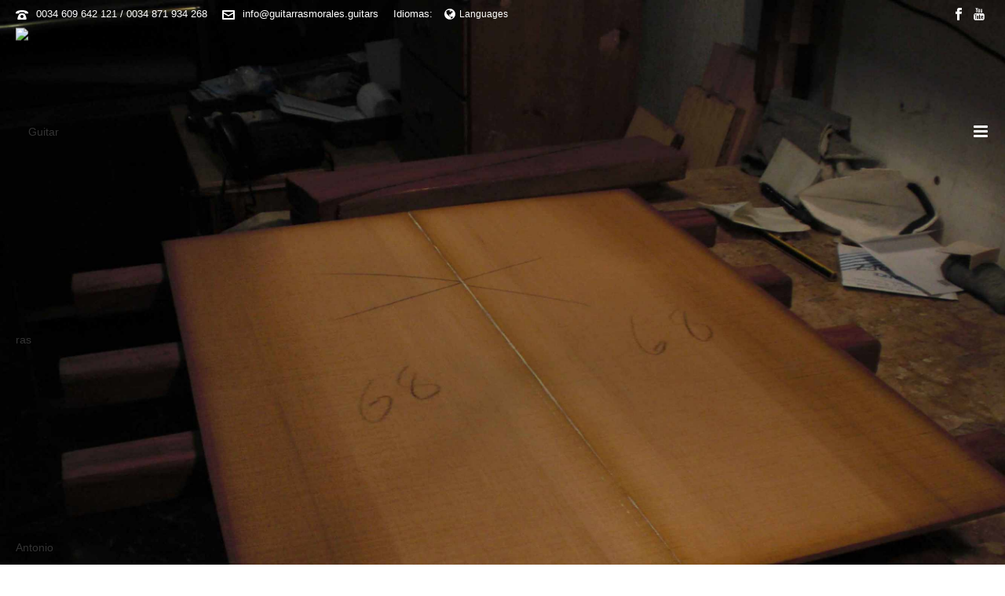

--- FILE ---
content_type: text/html; charset=UTF-8
request_url: https://www.guitarrasmorales.guitars/construccion/tapa-armonica/
body_size: 17309
content:
<!DOCTYPE html>
<html lang="es-ES" >
<head>
    <title>Tapa armónica guitarra</title>

<link rel="stylesheet" href="https://www.guitarrasmorales.guitars/wp-content/plugins/sitepress-multilingual-cms/res/css/language-selector.css?v=3.1.9.5" type="text/css" media="all" />
<script type="text/javascript">var ajaxurl = "https://www.guitarrasmorales.guitars/wp-admin/admin-ajax.php"</script><style id="critical-path-css" type='text/css'>/* non cached */ body,html{width:100%;height:100%;margin:0;padding:0}.page-preloader{top:0;left:0;z-index:999;position:fixed;height:100%;width:100%;text-align:center}.preloader-logo,.preloader-preview-area{top:50%;max-height:calc(50% - 20px);opacity:1}.preloader-preview-area{-webkit-animation-delay:-.2s;animation-delay:-.2s;-webkit-transform:translateY(100%);-ms-transform:translateY(100%);transform:translateY(100%);margin-top:10px;width:100%;text-align:center;position:absolute}.preloader-logo{max-width:90%;-webkit-transform:translateY(-100%);-ms-transform:translateY(-100%);transform:translateY(-100%);margin:-10px auto 0;position:relative}.ball-pulse>div,.ball-scale>div,.line-scale>div{margin:2px;display:inline-block}.ball-pulse>div{width:15px;height:15px;border-radius:100%;-webkit-animation:ball-pulse .75s infinite cubic-bezier(.2,.68,.18,1.08);animation:ball-pulse .75s infinite cubic-bezier(.2,.68,.18,1.08)}.ball-pulse>div:nth-child(1){-webkit-animation-delay:-.36s;animation-delay:-.36s}.ball-pulse>div:nth-child(2){-webkit-animation-delay:-.24s;animation-delay:-.24s}.ball-pulse>div:nth-child(3){-webkit-animation-delay:-.12s;animation-delay:-.12s}@-webkit-keyframes ball-pulse{0%,80%{-webkit-transform:scale(1);transform:scale(1);opacity:1}45%{-webkit-transform:scale(.1);transform:scale(.1);opacity:.7}}@keyframes ball-pulse{0%,80%{-webkit-transform:scale(1);transform:scale(1);opacity:1}45%{-webkit-transform:scale(.1);transform:scale(.1);opacity:.7}}.ball-clip-rotate-pulse{position:relative;-webkit-transform:translateY(-15px);-ms-transform:translateY(-15px);transform:translateY(-15px);display:inline-block}.ball-clip-rotate-pulse>div{-webkit-animation-fill-mode:both;animation-fill-mode:both;position:absolute;top:0;left:0;border-radius:100%}.ball-clip-rotate-pulse>div:first-child{height:36px;width:36px;top:7px;left:-7px;-webkit-animation:ball-clip-rotate-pulse-scale 1s 0s cubic-bezier(.09,.57,.49,.9) infinite;animation:ball-clip-rotate-pulse-scale 1s 0s cubic-bezier(.09,.57,.49,.9) infinite}.ball-clip-rotate-pulse>div:last-child{position:absolute;width:50px;height:50px;left:-16px;top:-2px;background:0 0;border:2px solid;-webkit-animation:ball-clip-rotate-pulse-rotate 1s 0s cubic-bezier(.09,.57,.49,.9) infinite;animation:ball-clip-rotate-pulse-rotate 1s 0s cubic-bezier(.09,.57,.49,.9) infinite;-webkit-animation-duration:1s;animation-duration:1s}@-webkit-keyframes ball-clip-rotate-pulse-rotate{0%{-webkit-transform:rotate(0) scale(1);transform:rotate(0) scale(1)}50%{-webkit-transform:rotate(180deg) scale(.6);transform:rotate(180deg) scale(.6)}100%{-webkit-transform:rotate(360deg) scale(1);transform:rotate(360deg) scale(1)}}@keyframes ball-clip-rotate-pulse-rotate{0%{-webkit-transform:rotate(0) scale(1);transform:rotate(0) scale(1)}50%{-webkit-transform:rotate(180deg) scale(.6);transform:rotate(180deg) scale(.6)}100%{-webkit-transform:rotate(360deg) scale(1);transform:rotate(360deg) scale(1)}}@-webkit-keyframes ball-clip-rotate-pulse-scale{30%{-webkit-transform:scale(.3);transform:scale(.3)}100%{-webkit-transform:scale(1);transform:scale(1)}}@keyframes ball-clip-rotate-pulse-scale{30%{-webkit-transform:scale(.3);transform:scale(.3)}100%{-webkit-transform:scale(1);transform:scale(1)}}@-webkit-keyframes square-spin{25%{-webkit-transform:perspective(100px) rotateX(180deg) rotateY(0);transform:perspective(100px) rotateX(180deg) rotateY(0)}50%{-webkit-transform:perspective(100px) rotateX(180deg) rotateY(180deg);transform:perspective(100px) rotateX(180deg) rotateY(180deg)}75%{-webkit-transform:perspective(100px) rotateX(0) rotateY(180deg);transform:perspective(100px) rotateX(0) rotateY(180deg)}100%{-webkit-transform:perspective(100px) rotateX(0) rotateY(0);transform:perspective(100px) rotateX(0) rotateY(0)}}@keyframes square-spin{25%{-webkit-transform:perspective(100px) rotateX(180deg) rotateY(0);transform:perspective(100px) rotateX(180deg) rotateY(0)}50%{-webkit-transform:perspective(100px) rotateX(180deg) rotateY(180deg);transform:perspective(100px) rotateX(180deg) rotateY(180deg)}75%{-webkit-transform:perspective(100px) rotateX(0) rotateY(180deg);transform:perspective(100px) rotateX(0) rotateY(180deg)}100%{-webkit-transform:perspective(100px) rotateX(0) rotateY(0);transform:perspective(100px) rotateX(0) rotateY(0)}}.square-spin{display:inline-block}.square-spin>div{width:50px;height:50px;-webkit-animation:square-spin 3s 0s cubic-bezier(.09,.57,.49,.9) infinite;animation:square-spin 3s 0s cubic-bezier(.09,.57,.49,.9) infinite}.cube-transition{position:relative;-webkit-transform:translate(-25px,-25px);-ms-transform:translate(-25px,-25px);transform:translate(-25px,-25px);display:inline-block}.cube-transition>div{width:15px;height:15px;position:absolute;top:-5px;left:-5px;-webkit-animation:cube-transition 1.6s 0s infinite ease-in-out;animation:cube-transition 1.6s 0s infinite ease-in-out}.cube-transition>div:last-child{-webkit-animation-delay:-.8s;animation-delay:-.8s}@-webkit-keyframes cube-transition{25%{-webkit-transform:translateX(50px) scale(.5) rotate(-90deg);transform:translateX(50px) scale(.5) rotate(-90deg)}50%{-webkit-transform:translate(50px,50px) rotate(-180deg);transform:translate(50px,50px) rotate(-180deg)}75%{-webkit-transform:translateY(50px) scale(.5) rotate(-270deg);transform:translateY(50px) scale(.5) rotate(-270deg)}100%{-webkit-transform:rotate(-360deg);transform:rotate(-360deg)}}@keyframes cube-transition{25%{-webkit-transform:translateX(50px) scale(.5) rotate(-90deg);transform:translateX(50px) scale(.5) rotate(-90deg)}50%{-webkit-transform:translate(50px,50px) rotate(-180deg);transform:translate(50px,50px) rotate(-180deg)}75%{-webkit-transform:translateY(50px) scale(.5) rotate(-270deg);transform:translateY(50px) scale(.5) rotate(-270deg)}100%{-webkit-transform:rotate(-360deg);transform:rotate(-360deg)}}.ball-scale>div{border-radius:100%;height:60px;width:60px;-webkit-animation:ball-scale 1s 0s ease-in-out infinite;animation:ball-scale 1s 0s ease-in-out infinite}@-webkit-keyframes ball-scale{0%{-webkit-transform:scale(0);transform:scale(0)}100%{-webkit-transform:scale(1);transform:scale(1);opacity:0}}@keyframes ball-scale{0%{-webkit-transform:scale(0);transform:scale(0)}100%{-webkit-transform:scale(1);transform:scale(1);opacity:0}}.line-scale>div{-webkit-animation-fill-mode:both;animation-fill-mode:both;width:5px;height:50px;border-radius:2px}.line-scale>div:nth-child(1){-webkit-animation:line-scale 1s -.5s infinite cubic-bezier(.2,.68,.18,1.08);animation:line-scale 1s -.5s infinite cubic-bezier(.2,.68,.18,1.08)}.line-scale>div:nth-child(2){-webkit-animation:line-scale 1s -.4s infinite cubic-bezier(.2,.68,.18,1.08);animation:line-scale 1s -.4s infinite cubic-bezier(.2,.68,.18,1.08)}.line-scale>div:nth-child(3){-webkit-animation:line-scale 1s -.3s infinite cubic-bezier(.2,.68,.18,1.08);animation:line-scale 1s -.3s infinite cubic-bezier(.2,.68,.18,1.08)}.line-scale>div:nth-child(4){-webkit-animation:line-scale 1s -.2s infinite cubic-bezier(.2,.68,.18,1.08);animation:line-scale 1s -.2s infinite cubic-bezier(.2,.68,.18,1.08)}.line-scale>div:nth-child(5){-webkit-animation:line-scale 1s -.1s infinite cubic-bezier(.2,.68,.18,1.08);animation:line-scale 1s -.1s infinite cubic-bezier(.2,.68,.18,1.08)}@-webkit-keyframes line-scale{0%,100%{-webkit-transform:scaley(1);transform:scaley(1)}50%{-webkit-transform:scaley(.4);transform:scaley(.4)}}@keyframes line-scale{0%,100%{-webkit-transform:scaley(1);transform:scaley(1)}50%{-webkit-transform:scaley(.4);transform:scaley(.4)}}.ball-scale-multiple{position:relative;-webkit-transform:translateY(30px);-ms-transform:translateY(30px);transform:translateY(30px);display:inline-block}.ball-scale-multiple>div{border-radius:100%;position:absolute;left:-30px;top:0;opacity:0;margin:0;width:50px;height:50px;-webkit-animation:ball-scale-multiple 1s 0s linear infinite;animation:ball-scale-multiple 1s 0s linear infinite}.ball-scale-multiple>div:nth-child(2),.ball-scale-multiple>div:nth-child(3){-webkit-animation-delay:-.2s;animation-delay:-.2s}@-webkit-keyframes ball-scale-multiple{0%{-webkit-transform:scale(0);transform:scale(0);opacity:0}5%{opacity:1}100%{-webkit-transform:scale(1);transform:scale(1);opacity:0}}@keyframes ball-scale-multiple{0%{-webkit-transform:scale(0);transform:scale(0);opacity:0}5%{opacity:1}100%{-webkit-transform:scale(1);transform:scale(1);opacity:0}}.ball-pulse-sync{display:inline-block}.ball-pulse-sync>div{width:15px;height:15px;border-radius:100%;margin:2px;-webkit-animation-fill-mode:both;animation-fill-mode:both;display:inline-block}.ball-pulse-sync>div:nth-child(1){-webkit-animation:ball-pulse-sync .6s -.21s infinite ease-in-out;animation:ball-pulse-sync .6s -.21s infinite ease-in-out}.ball-pulse-sync>div:nth-child(2){-webkit-animation:ball-pulse-sync .6s -.14s infinite ease-in-out;animation:ball-pulse-sync .6s -.14s infinite ease-in-out}.ball-pulse-sync>div:nth-child(3){-webkit-animation:ball-pulse-sync .6s -70ms infinite ease-in-out;animation:ball-pulse-sync .6s -70ms infinite ease-in-out}@-webkit-keyframes ball-pulse-sync{33%{-webkit-transform:translateY(10px);transform:translateY(10px)}66%{-webkit-transform:translateY(-10px);transform:translateY(-10px)}100%{-webkit-transform:translateY(0);transform:translateY(0)}}@keyframes ball-pulse-sync{33%{-webkit-transform:translateY(10px);transform:translateY(10px)}66%{-webkit-transform:translateY(-10px);transform:translateY(-10px)}100%{-webkit-transform:translateY(0);transform:translateY(0)}}.transparent-circle{display:inline-block;border-top:.5em solid rgba(255,255,255,.2);border-right:.5em solid rgba(255,255,255,.2);border-bottom:.5em solid rgba(255,255,255,.2);border-left:.5em solid #fff;-webkit-transform:translateZ(0);transform:translateZ(0);-webkit-animation:transparent-circle 1.1s infinite linear;animation:transparent-circle 1.1s infinite linear;width:50px;height:50px;border-radius:50%}.transparent-circle:after{border-radius:50%;width:10em;height:10em}@-webkit-keyframes transparent-circle{0%{-webkit-transform:rotate(0);transform:rotate(0)}100%{-webkit-transform:rotate(360deg);transform:rotate(360deg)}}@keyframes transparent-circle{0%{-webkit-transform:rotate(0);transform:rotate(0)}100%{-webkit-transform:rotate(360deg);transform:rotate(360deg)}}.ball-spin-fade-loader{position:relative;top:-10px;left:-10px;display:inline-block}.ball-spin-fade-loader>div{width:15px;height:15px;border-radius:100%;margin:2px;position:absolute;-webkit-animation:ball-spin-fade-loader 1s infinite linear;animation:ball-spin-fade-loader 1s infinite linear}.ball-spin-fade-loader>div:nth-child(1){top:25px;left:0;animation-delay:-.84s;-webkit-animation-delay:-.84s}.ball-spin-fade-loader>div:nth-child(2){top:17.05px;left:17.05px;animation-delay:-.72s;-webkit-animation-delay:-.72s}.ball-spin-fade-loader>div:nth-child(3){top:0;left:25px;animation-delay:-.6s;-webkit-animation-delay:-.6s}.ball-spin-fade-loader>div:nth-child(4){top:-17.05px;left:17.05px;animation-delay:-.48s;-webkit-animation-delay:-.48s}.ball-spin-fade-loader>div:nth-child(5){top:-25px;left:0;animation-delay:-.36s;-webkit-animation-delay:-.36s}.ball-spin-fade-loader>div:nth-child(6){top:-17.05px;left:-17.05px;animation-delay:-.24s;-webkit-animation-delay:-.24s}.ball-spin-fade-loader>div:nth-child(7){top:0;left:-25px;animation-delay:-.12s;-webkit-animation-delay:-.12s}.ball-spin-fade-loader>div:nth-child(8){top:17.05px;left:-17.05px;animation-delay:0s;-webkit-animation-delay:0s}@-webkit-keyframes ball-spin-fade-loader{50%{opacity:.3;-webkit-transform:scale(.4);transform:scale(.4)}100%{opacity:1;-webkit-transform:scale(1);transform:scale(1)}}@keyframes ball-spin-fade-loader{50%{opacity:.3;-webkit-transform:scale(.4);transform:scale(.4)}100%{opacity:1;-webkit-transform:scale(1);transform:scale(1)}}</style>
<meta charset="UTF-8" />
<meta name="viewport" content="width=device-width, initial-scale=1.0, minimum-scale=1.0, maximum-scale=1.0, user-scalable=0" />
<meta http-equiv="X-UA-Compatible" content="IE=edge,chrome=1" />
<meta http-equiv="Content-Type" content="text/html; charset=utf-8"/>
<meta name="format-detection" content="telephone=no">

<!-- This site is optimized with the Yoast SEO plugin v3.4.2 - https://yoast.com/wordpress/plugins/seo/ -->
<meta name="description" content="Imágenes del proceso de elaboración de una tapa armónica."/>
<meta name="robots" content="noodp"/>
<link rel="canonical" href="https://www.guitarrasmorales.guitars/construccion/tapa-armonica/" />
<!-- / Yoast SEO plugin. -->

<link rel="alternate" type="application/rss+xml" title="Guitarras Morales &raquo; Feed" href="https://www.guitarrasmorales.guitars/feed/" />
<link rel="alternate" type="application/rss+xml" title="Guitarras Morales &raquo; RSS de los comentarios" href="https://www.guitarrasmorales.guitars/comments/feed/" />

<link rel="shortcut icon" href="http://www.guitarrasmorales.guitars/wp-content/uploads/2015/05/Favicon-guitarra.png"  />
<link rel="alternate" type="application/rss+xml" title="Guitarras Morales &raquo; Tapa armónica RSS de los comentarios" href="https://www.guitarrasmorales.guitars/construccion/tapa-armonica/feed/" />
<script type="text/javascript">
window.abb = {};
php = {};
window.PHP = {};
PHP.ajax = "https://www.guitarrasmorales.guitars/wp-admin/admin-ajax.php";PHP.wp_p_id = "6351";var mk_header_parallax, mk_banner_parallax, mk_page_parallax, mk_footer_parallax, mk_body_parallax;
var mk_images_dir = "https://www.guitarrasmorales.guitars/wp-content/themes/jupiter/assets/images",
mk_theme_js_path = "https://www.guitarrasmorales.guitars/wp-content/themes/jupiter/assets/js",
mk_theme_dir = "https://www.guitarrasmorales.guitars/wp-content/themes/jupiter",
mk_captcha_placeholder = "Enter Captcha",
mk_captcha_invalid_txt = "Invalid. Try again.",
mk_captcha_correct_txt = "Captcha correct.",
mk_responsive_nav_width = 1000,
mk_vertical_header_back = "Back",
mk_vertical_header_anim = "1",
mk_check_rtl = true,
mk_grid_width = 1160,
mk_ajax_search_option = "disable",
mk_preloader_bg_color = "#ffffff",
mk_accent_color = "#b8c1be",
mk_go_to_top =  "false",
mk_smooth_scroll =  "true",
mk_preloader_bar_color = "#b8c1be",
mk_preloader_logo = "http://www.guitarrasmorales.guitars/wp-content/uploads/2015/05/logo_para_carga_blanco.png";
var mk_header_parallax = false,
mk_banner_parallax = false,
mk_page_parallax = false,
mk_footer_parallax = false,
mk_body_parallax = false,
mk_no_more_posts = "No More Posts";
</script>
		<script type="text/javascript">
			window._wpemojiSettings = {"baseUrl":"https:\/\/s.w.org\/images\/core\/emoji\/72x72\/","ext":".png","source":{"concatemoji":"https:\/\/www.guitarrasmorales.guitars\/wp-includes\/js\/wp-emoji-release.min.js?ver=4.5.33"}};
			!function(e,o,t){var a,n,r;function i(e){var t=o.createElement("script");t.src=e,t.type="text/javascript",o.getElementsByTagName("head")[0].appendChild(t)}for(r=Array("simple","flag","unicode8","diversity"),t.supports={everything:!0,everythingExceptFlag:!0},n=0;n<r.length;n++)t.supports[r[n]]=function(e){var t,a,n=o.createElement("canvas"),r=n.getContext&&n.getContext("2d"),i=String.fromCharCode;if(!r||!r.fillText)return!1;switch(r.textBaseline="top",r.font="600 32px Arial",e){case"flag":return r.fillText(i(55356,56806,55356,56826),0,0),3e3<n.toDataURL().length;case"diversity":return r.fillText(i(55356,57221),0,0),a=(t=r.getImageData(16,16,1,1).data)[0]+","+t[1]+","+t[2]+","+t[3],r.fillText(i(55356,57221,55356,57343),0,0),a!=(t=r.getImageData(16,16,1,1).data)[0]+","+t[1]+","+t[2]+","+t[3];case"simple":return r.fillText(i(55357,56835),0,0),0!==r.getImageData(16,16,1,1).data[0];case"unicode8":return r.fillText(i(55356,57135),0,0),0!==r.getImageData(16,16,1,1).data[0]}return!1}(r[n]),t.supports.everything=t.supports.everything&&t.supports[r[n]],"flag"!==r[n]&&(t.supports.everythingExceptFlag=t.supports.everythingExceptFlag&&t.supports[r[n]]);t.supports.everythingExceptFlag=t.supports.everythingExceptFlag&&!t.supports.flag,t.DOMReady=!1,t.readyCallback=function(){t.DOMReady=!0},t.supports.everything||(a=function(){t.readyCallback()},o.addEventListener?(o.addEventListener("DOMContentLoaded",a,!1),e.addEventListener("load",a,!1)):(e.attachEvent("onload",a),o.attachEvent("onreadystatechange",function(){"complete"===o.readyState&&t.readyCallback()})),(a=t.source||{}).concatemoji?i(a.concatemoji):a.wpemoji&&a.twemoji&&(i(a.twemoji),i(a.wpemoji)))}(window,document,window._wpemojiSettings);
		</script>
		<style type="text/css">
img.wp-smiley,
img.emoji {
	display: inline !important;
	border: none !important;
	box-shadow: none !important;
	height: 1em !important;
	width: 1em !important;
	margin: 0 .07em !important;
	vertical-align: -0.1em !important;
	background: none !important;
	padding: 0 !important;
}
</style>
<link rel='stylesheet' id='js-media-query-css'  href='https://www.guitarrasmorales.guitars/wp-content/themes/jupiter/assets/stylesheet/min/media.css?ver=5.1.8' type='text/css' media='all' />
<link rel='stylesheet' id='theme-styles-css'  href='https://www.guitarrasmorales.guitars/wp-content/themes/jupiter/assets/stylesheet/min/core-styles.css?ver=5.1.8' type='text/css' media='all' />
<link rel='stylesheet' id='google-font-api-special-2-css'  href='https://fonts.googleapis.com/css?family=Droid+Serif%3A100italic%2C200italic%2C300italic%2C400italic%2C500italic%2C600italic%2C700italic%2C800italic%2C900italic%2C100%2C200%2C300%2C400%2C500%2C600%2C700%2C800%2C900&#038;ver=4.5.33' type='text/css' media='all' />
<link rel='stylesheet' id='theme-dynamic-styles-css'  href='https://www.guitarrasmorales.guitars/wp-content/themes/jupiter/custom.css?ver=4.5.33' type='text/css' media='all' />
<style id='theme-dynamic-styles-inline-css' type='text/css'>
body { background-color:#fff; } .mk-header { background-color:rgba(0,0,0,0.19); } .mk-header-bg { background-color:;background-repeat:repeat;background-position:left top;background-attachment:scroll; } .mk-classic-nav-bg { background-color:;background-repeat:repeat;background-position:left top;background-attachment:scroll; } #theme-page { background-color:#fff;background-image:url(http://s643848512.mialojamiento.es/guitarras/wp-content/uploads/2015/05/Fondo-BUENO.jpe);background-repeat:repeat;background-position:left top;background-attachment:scroll; } #mk-footer { background-color:#000000; } #mk-boxed-layout { -webkit-box-shadow:0 0 0px rgba(0, 0, 0, 0); -moz-box-shadow:0 0 0px rgba(0, 0, 0, 0); box-shadow:0 0 0px rgba(0, 0, 0, 0); } .mk-news-tab .mk-tabs-tabs .is-active a, .mk-fancy-title.pattern-style span, .mk-fancy-title.pattern-style.color-gradient span:after, .page-bg-color { background-color:#fff; } .page-title { font-size:22px; color:#ffffff; text-transform:uppercase; font-weight:inherit; letter-spacing:2px; } .page-subtitle { font-size:14px; line-height:100%; color:#ffffff; font-size:14px; text-transform:none; } .mk-header.sticky-style-fixed.a-sticky .mk-header-holder{ border-bottom:1px solid #eeeeee; } @font-face { font-family:'star'; src:url('https://www.guitarrasmorales.guitars/wp-content/themes/jupiter/assets/stylesheet/fonts/star/font.eot'); src:url('https://www.guitarrasmorales.guitars/wp-content/themes/jupiter/assets/stylesheet/fonts/star/font.eot?#iefix') format('embedded-opentype'), url('https://www.guitarrasmorales.guitars/wp-content/themes/jupiter/assets/stylesheet/fonts/star/font.woff') format('woff'), url('https://www.guitarrasmorales.guitars/wp-content/themes/jupiter/assets/stylesheet/fonts/star/font.ttf') format('truetype'), url('https://www.guitarrasmorales.guitars/wp-content/themes/jupiter/assets/stylesheet/fonts/star/font.svg#star') format('svg'); font-weight:normal; font-style:normal; } @font-face { font-family:'WooCommerce'; src:url('https://www.guitarrasmorales.guitars/wp-content/themes/jupiter/assets/stylesheet/fonts/woocommerce/font.eot'); src:url('https://www.guitarrasmorales.guitars/wp-content/themes/jupiter/assets/stylesheet/fonts/woocommerce/font.eot?#iefix') format('embedded-opentype'), url('https://www.guitarrasmorales.guitars/wp-content/themes/jupiter/assets/stylesheet/fonts/woocommerce/font.woff') format('woff'), url('https://www.guitarrasmorales.guitars/wp-content/themes/jupiter/assets/stylesheet/fonts/woocommerce/font.ttf') format('truetype'), url('https://www.guitarrasmorales.guitars/wp-content/themes/jupiter/assets/stylesheet/fonts/woocommerce/font.svg#WooCommerce') format('svg'); font-weight:normal; font-style:normal; }#fancy-title-3{letter-spacing:0px;text-transform:initial;font-size:21px;color:#ffffff;text-align:center;font-style:inhert;font-weight:inherit;padding-top:47px;padding-bottom:36px;}#fancy-title-3 span{} .full-width-2 { min-height:100px; margin-bottom:0px; } .full-width-2 .page-section-content { padding:10px 0 10px; } #background-layer--2 { background-position:left top; background-repeat:repeat; ; ; }
</style>
<link rel='stylesheet' id='js_composer_front-css'  href='https://www.guitarrasmorales.guitars/wp-content/plugins/js_composer_theme/assets/css/js_composer.min.css?ver=4.12.1' type='text/css' media='all' />
<link rel='stylesheet' id='global-assets-css-css'  href='https://www.guitarrasmorales.guitars/wp-content/uploads/mk_assets/components-production.min.css?ver=1739825092' type='text/css' media='all' />
<link rel='stylesheet' id='theme-options-css'  href='https://www.guitarrasmorales.guitars/wp-content/uploads/mk_assets/theme-options-production.css?ver=1739825092' type='text/css' media='all' />
<link rel='stylesheet' id='mk-style-css'  href='https://www.guitarrasmorales.guitars/wp-content/themes/jupiter/style.css?ver=4.5.33' type='text/css' media='all' />
<script type='text/javascript' src='https://www.guitarrasmorales.guitars/wp-includes/js/jquery/jquery.js?ver=1.12.4'></script>
<script type='text/javascript' src='https://www.guitarrasmorales.guitars/wp-includes/js/jquery/jquery-migrate.min.js?ver=1.4.1'></script>
<link rel='https://api.w.org/' href='https://www.guitarrasmorales.guitars/wp-json/' />
<link rel="EditURI" type="application/rsd+xml" title="RSD" href="https://www.guitarrasmorales.guitars/xmlrpc.php?rsd" />
<link rel="wlwmanifest" type="application/wlwmanifest+xml" href="https://www.guitarrasmorales.guitars/wp-includes/wlwmanifest.xml" /> 
<meta name="generator" content="WordPress 4.5.33" />
<link rel='shortlink' href='https://www.guitarrasmorales.guitars/?p=6351' />
<link rel="alternate" type="application/json+oembed" href="https://www.guitarrasmorales.guitars/wp-json/oembed/1.0/embed?url=https%3A%2F%2Fwww.guitarrasmorales.guitars%2Fconstruccion%2Ftapa-armonica%2F" />
<link rel="alternate" type="text/xml+oembed" href="https://www.guitarrasmorales.guitars/wp-json/oembed/1.0/embed?url=https%3A%2F%2Fwww.guitarrasmorales.guitars%2Fconstruccion%2Ftapa-armonica%2F&#038;format=xml" />
<meta name="generator" content="WPML ver:3.1.9.5 stt:2,1;0" />
<link rel="alternate" hreflang="es-ES" href="https://www.guitarrasmorales.guitars/construccion/tapa-armonica/" />
<link rel="alternate" hreflang="en-US" href="https://www.guitarrasmorales.guitars/en/making/soundboard/" />

<style type="text/css">#lang_sel_list a.lang_sel_sel, #lang_sel_list a.lang_sel_sel:visited{color:#222222;}#lang_sel_list a:hover, #lang_sel_list a.lang_sel_sel:hover{color:#000000;}#lang_sel_list a.lang_sel_sel, #lang_sel_list a.lang_sel_sel:visited{background-color:#eeeeee;}#lang_sel_list a.lang_sel_sel:hover{background-color:#eeeeee;}#lang_sel_list ul a.lang_sel_other, #lang_sel_list ul a.lang_sel_other:visited{color:#222222;}#lang_sel_list ul a.lang_sel_other:hover{color:#000000;}#lang_sel_list ul a.lang_sel_other, #lang_sel li ul a:link, #lang_sel_list ul a.lang_sel_other:visited{background-color:#e5e5e5;}#lang_sel_list ul a.lang_sel_other:hover{background-color:#eeeeee;}#lang_sel_list a, #lang_sel_list a:visited{border-color:#cdcdcd;} #lang_sel_list  ul{border-top:1px solid #cdcdcd;}</style>
<meta name="generator" content="Powered by Visual Composer - drag and drop page builder for WordPress."/>
<!--[if lte IE 9]><link rel="stylesheet" type="text/css" href="https://www.guitarrasmorales.guitars/wp-content/plugins/js_composer_theme/assets/css/vc_lte_ie9.min.css" media="screen"><![endif]--><!--[if IE  8]><link rel="stylesheet" type="text/css" href="https://www.guitarrasmorales.guitars/wp-content/plugins/js_composer_theme/assets/css/vc-ie8.min.css" media="screen"><![endif]--><meta name="generator" content="jupiter 5.1.8" />
<noscript><style type="text/css"> .wpb_animate_when_almost_visible { opacity: 1; }</style></noscript></head>

<body class="page page-id-6351 page-child parent-pageid-5791 page-template-default loading wpb-js-composer js-comp-ver-4.12.1 vc_responsive" itemscope="itemscope" itemtype="https://schema.org/WebPage"  data-adminbar="">

	
	<!-- Target for scroll anchors to achieve native browser bahaviour + possible enhancements like smooth scrolling -->
	<div id="top-of-page"></div>

		<div id="mk-boxed-layout">

			<div id="mk-theme-container" class="trans-header">

				 
    <header data-height='265'
                data-sticky-height='55'
                data-responsive-height='90'
                data-transparent-skin='light'
                data-header-style='3'
                data-sticky-style='false'
                data-sticky-offset='header' id="mk-header-1" class="mk-header header-style-3 header-align-left  toolbar-true menu-hover-5 sticky-style-false mk-background-stretch full-header mobile-align-right  transparent-header light-skin bg-true" role="banner" itemscope="itemscope" itemtype="https://schema.org/WPHeader" >
                    <div class="mk-header-holder">
                
<div class="mk-header-toolbar">

    
        <div class="mk-toolbar-holder">
        
	<span class="header-toolbar-contact">
		<svg  class="mk-svg-icon" data-name="mk-moon-phone-3" data-cacheid="icon-696f7593076a2" xmlns="http://www.w3.org/2000/svg" viewBox="0 0 512 512"><path d="M457.153 103.648c53.267 30.284 54.847 62.709 54.849 85.349v3.397c0 5.182-4.469 9.418-9.928 9.418h-120.146c-5.459 0-9.928-4.236-9.928-9.418v-11.453c0-28.605-27.355-33.175-42.449-35.605-15.096-2.426-52.617-4.777-73.48-4.777h-.14300000000000002c-20.862 0-58.387 2.35-73.48 4.777-15.093 2.427-42.449 6.998-42.449 35.605v11.453c0 5.182-4.469 9.418-9.926 9.418h-120.146c-5.457 0-9.926-4.236-9.926-9.418v-3.397c0-22.64 1.58-55.065 54.847-85.349 63.35-36.01 153.929-39.648 201.08-39.648l.077.078.066-.078c47.152 0 137.732 3.634 201.082 39.648zm-201.152 88.352c-28.374 0-87.443 2.126-117.456 38.519-30.022 36.383-105.09 217.481-38.147 217.481h311.201c66.945 0-8.125-181.098-38.137-217.481-30.018-36.393-89.1-38.519-117.461-38.519zm-.001 192c-35.346 0-64-28.653-64-64s28.654-64 64-64c35.347 0 64 28.653 64 64s-28.653 64-64 64z"/></svg>		<a href="tel:0034609642121/0034871934268">0034 609 642 121 / 0034 871 934 268</a>
	</span>


    <span class="header-toolbar-contact">
    	<svg  class="mk-svg-icon" data-name="mk-moon-envelop" data-cacheid="icon-696f759307986" xmlns="http://www.w3.org/2000/svg" viewBox="0 0 512 512"><path d="M480 64h-448c-17.6 0-32 14.4-32 32v320c0 17.6 14.4 32 32 32h448c17.6 0 32-14.4 32-32v-320c0-17.6-14.4-32-32-32zm-32 64v23l-192 113.143-192-113.143v-23h384zm-384 256v-177.286l192 113.143 192-113.143v177.286h-384z"/></svg>    	<a href="mailto:&#105;&#110;f&#111;&#64;&#103;ui&#116;ar&#114;&#97;&#115;m&#111;&#114;&#97;&#108;&#101;s&#46;&#103;&#117;&#105;&#116;&#97;&#114;s">&#105;&#110;f&#111;&#64;&#103;&#117;it&#97;rr&#97;sm&#111;r&#97;les.gu&#105;ta&#114;s</a>
    </span>

<span class="mk-header-tagline">Idiomas:</span><div class="mk-language-nav"><a href="#"><svg  class="mk-svg-icon" data-name="mk-icon-globe" data-cacheid="icon-696f75930836b" xmlns="http://www.w3.org/2000/svg" viewBox="0 0 1536 1792"><path d="M768 128q209 0 385.5 103t279.5 279.5 103 385.5-103 385.5-279.5 279.5-385.5 103-385.5-103-279.5-279.5-103-385.5 103-385.5 279.5-279.5 385.5-103zm274 521q-2 1-9.5 9.5t-13.5 9.5q2 0 4.5-5t5-11 3.5-7q6-7 22-15 14-6 52-12 34-8 51 11-2-2 9.5-13t14.5-12q3-2 15-4.5t15-7.5l2-22q-12 1-17.5-7t-6.5-21q0 2-6 8 0-7-4.5-8t-11.5 1-9 1q-10-3-15-7.5t-8-16.5-4-15q-2-5-9.5-10.5t-9.5-10.5q-1-2-2.5-5.5t-3-6.5-4-5.5-5.5-2.5-7 5-7.5 10-4.5 5q-3-2-6-1.5t-4.5 1-4.5 3-5 3.5q-3 2-8.5 3t-8.5 2q15-5-1-11-10-4-16-3 9-4 7.5-12t-8.5-14h5q-1-4-8.5-8.5t-17.5-8.5-13-6q-8-5-34-9.5t-33-.5q-5 6-4.5 10.5t4 14 3.5 12.5q1 6-5.5 13t-6.5 12q0 7 14 15.5t10 21.5q-3 8-16 16t-16 12q-5 8-1.5 18.5t10.5 16.5q2 2 1.5 4t-3.5 4.5-5.5 4-6.5 3.5l-3 2q-11 5-20.5-6t-13.5-26q-7-25-16-30-23-8-29 1-5-13-41-26-25-9-58-4 6-1 0-15-7-15-19-12 3-6 4-17.5t1-13.5q3-13 12-23 1-1 7-8.5t9.5-13.5.5-6q35 4 50-11 5-5 11.5-17t10.5-17q9-6 14-5.5t14.5 5.5 14.5 5q14 1 15.5-11t-7.5-20q12 1 3-17-5-7-8-9-12-4-27 5-8 4 2 8-1-1-9.5 10.5t-16.5 17.5-16-5q-1-1-5.5-13.5t-9.5-13.5q-8 0-16 15 3-8-11-15t-24-8q19-12-8-27-7-4-20.5-5t-19.5 4q-5 7-5.5 11.5t5 8 10.5 5.5 11.5 4 8.5 3q14 10 8 14-2 1-8.5 3.5t-11.5 4.5-6 4q-3 4 0 14t-2 14q-5-5-9-17.5t-7-16.5q7 9-25 6l-10-1q-4 0-16 2t-20.5 1-13.5-8q-4-8 0-20 1-4 4-2-4-3-11-9.5t-10-8.5q-46 15-94 41 6 1 12-1 5-2 13-6.5t10-5.5q34-14 42-7l5-5q14 16 20 25-7-4-30-1-20 6-22 12 7 12 5 18-4-3-11.5-10t-14.5-11-15-5q-16 0-22 1-146 80-235 222 7 7 12 8 4 1 5 9t2.5 11 11.5-3q9 8 3 19 1-1 44 27 19 17 21 21 3 11-10 18-1-2-9-9t-9-4q-3 5 .5 18.5t10.5 12.5q-7 0-9.5 16t-2.5 35.5-1 23.5l2 1q-3 12 5.5 34.5t21.5 19.5q-13 3 20 43 6 8 8 9 3 2 12 7.5t15 10 10 10.5q4 5 10 22.5t14 23.5q-2 6 9.5 20t10.5 23q-1 0-2.5 1t-2.5 1q3 7 15.5 14t15.5 13q1 3 2 10t3 11 8 2q2-20-24-62-15-25-17-29-3-5-5.5-15.5t-4.5-14.5q2 0 6 1.5t8.5 3.5 7.5 4 2 3q-3 7 2 17.5t12 18.5 17 19 12 13q6 6 14 19.5t0 13.5q9 0 20 10t17 20q5 8 8 26t5 24q2 7 8.5 13.5t12.5 9.5l16 8 13 7q5 2 18.5 10.5t21.5 11.5q10 4 16 4t14.5-2.5 13.5-3.5q15-2 29 15t21 21q36 19 55 11-2 1 .5 7.5t8 15.5 9 14.5 5.5 8.5q5 6 18 15t18 15q6-4 7-9-3 8 7 20t18 10q14-3 14-32-31 15-49-18 0-1-2.5-5.5t-4-8.5-2.5-8.5 0-7.5 5-3q9 0 10-3.5t-2-12.5-4-13q-1-8-11-20t-12-15q-5 9-16 8t-16-9q0 1-1.5 5.5t-1.5 6.5q-13 0-15-1 1-3 2.5-17.5t3.5-22.5q1-4 5.5-12t7.5-14.5 4-12.5-4.5-9.5-17.5-2.5q-19 1-26 20-1 3-3 10.5t-5 11.5-9 7q-7 3-24 2t-24-5q-13-8-22.5-29t-9.5-37q0-10 2.5-26.5t3-25-5.5-24.5q3-2 9-9.5t10-10.5q2-1 4.5-1.5t4.5 0 4-1.5 3-6q-1-1-4-3-3-3-4-3 7 3 28.5-1.5t27.5 1.5q15 11 22-2 0-1-2.5-9.5t-.5-13.5q5 27 29 9 3 3 15.5 5t17.5 5q3 2 7 5.5t5.5 4.5 5-.5 8.5-6.5q10 14 12 24 11 40 19 44 7 3 11 2t4.5-9.5 0-14-1.5-12.5l-1-8v-18l-1-8q-15-3-18.5-12t1.5-18.5 15-18.5q1-1 8-3.5t15.5-6.5 12.5-8q21-19 15-35 7 0 11-9-1 0-5-3t-7.5-5-4.5-2q9-5 2-16 5-3 7.5-11t7.5-10q9 12 21 2 7-8 1-16 5-7 20.5-10.5t18.5-9.5q7 2 8-2t1-12 3-12q4-5 15-9t13-5l17-11q3-4 0-4 18 2 31-11 10-11-6-20 3-6-3-9.5t-15-5.5q3-1 11.5-.5t10.5-1.5q15-10-7-16-17-5-43 12zm-163 877q206-36 351-189-3-3-12.5-4.5t-12.5-3.5q-18-7-24-8 1-7-2.5-13t-8-9-12.5-8-11-7q-2-2-7-6t-7-5.5-7.5-4.5-8.5-2-10 1l-3 1q-3 1-5.5 2.5t-5.5 3-4 3 0 2.5q-21-17-36-22-5-1-11-5.5t-10.5-7-10-1.5-11.5 7q-5 5-6 15t-2 13q-7-5 0-17.5t2-18.5q-3-6-10.5-4.5t-12 4.5-11.5 8.5-9 6.5-8.5 5.5-8.5 7.5q-3 4-6 12t-5 11q-2-4-11.5-6.5t-9.5-5.5q2 10 4 35t5 38q7 31-12 48-27 25-29 40-4 22 12 26 0 7-8 20.5t-7 21.5q0 6 2 16z"/></svg>Languages</a><div class="mk-language-nav-sub-wrapper"><div class="mk-language-nav-sub"><ul class='mk-language-navigation'><li class='language_en'><a href='https://www.guitarrasmorales.guitars/en/making/soundboard/'><span class='mk-lang-flag'><img title='English' src='https://www.guitarrasmorales.guitars/wp-content/plugins/sitepress-multilingual-cms/res/flags/en.png' /></span><span class='mk-lang-name'>English</span></a></li><li class='language_es'><a href='https://www.guitarrasmorales.guitars/construccion/tapa-armonica/'><span class='mk-lang-flag'><img title='Español' src='https://www.guitarrasmorales.guitars/wp-content/plugins/sitepress-multilingual-cms/res/flags/es.png' /></span><span class='mk-lang-name'>Español</span></a></li></ul></div></div></div><div class="mk-header-social toolbar-section"><ul><li><a class="mk-simple-rounded facebook-hover " target="_blank" href="https://www.facebook.com/guitarrasmorales"><svg  class="mk-svg-icon" data-name="mk-jupiter-icon-simple-facebook" data-cacheid="icon-696f7593088ef" xmlns="http://www.w3.org/2000/svg" viewBox="0 0 512 512"><path d="M192.191 92.743v60.485h-63.638v96.181h63.637v256.135h97.069v-256.135h84.168s6.674-51.322 9.885-96.508h-93.666v-42.921c0-8.807 11.565-20.661 23.01-20.661h71.791v-95.719h-83.57c-111.317 0-108.686 86.262-108.686 99.142z"/></svg></i></a></li><li><a class="mk-simple-rounded youtube-hover " target="_blank" href="https://www.youtube.com/channel/UCCUAtrVlqr7-rbN40YS90sg"><svg  class="mk-svg-icon" data-name="mk-jupiter-icon-simple-youtube" data-cacheid="icon-696f759308b62" xmlns="http://www.w3.org/2000/svg" viewBox="0 0 512 512"><path d="M146.112 194.063h31.18l.036-107.855 36.879-92.4h-34.136l-19.588 68.63-19.881-68.82h-33.762l39.219 92.627zm257.78 157.717c0-7.255-5.968-13.18-13.282-13.18h-1.769c-7.285 0-13.253 5.925-13.253 13.18l-.118 16.326h28.103l.32-16.326zm-192.18-214.16c0 12.324.594 21.577 1.851 27.736 1.236 6.151 3.284 11.439 6.202 15.755 2.897 4.323 6.948 7.599 12.2 9.75 5.237 2.187 11.578 3.218 19.119 3.218 6.744 0 12.727-1.236 17.95-3.76 5.164-2.508 9.42-6.443 12.726-11.695 3.335-5.325 5.514-10.986 6.51-17.094 1.009-6.093 1.536-15.688 1.536-28.738v-35.562c0-10.306-.557-17.956-1.654-23.025-1.082-5.002-3.115-9.889-6.113-14.643-2.956-4.74-7.198-8.587-12.698-11.534-5.471-2.948-12.04-4.448-19.682-4.448-9.099 0-16.574 2.312-22.418 6.92-5.865 4.587-9.918 10.679-12.156 18.25-2.231 7.599-3.373 18.138-3.373 31.64v37.23zm25.9-56.232c0-7.951 5.932-14.453 13.151-14.453 7.227 0 13.107 6.502 13.107 14.453v74.861c0 7.965-5.88 14.475-13.107 14.475-7.219 0-13.151-6.51-13.151-14.475v-74.861zm60.562 251.726c-7.139 0-12.976 4.798-12.976 10.664v79.374c0 5.866 5.836 10.635 12.976 10.635 7.137 0 12.99-4.769 12.99-10.635v-79.374c0-5.866-5.851-10.664-12.99-10.664zm13.75-153.306c1.536 3.73 3.921 6.743 7.139 9.018 3.188 2.238 7.269 3.372 12.142 3.372 4.286 0 8.06-1.156 11.366-3.54 3.291-2.377 6.072-5.917 8.323-10.649l-.557 11.644h33.06v-140.623h-26.039v109.443c0 5.931-4.871 10.773-10.839 10.773-5.94 0-10.825-4.842-10.825-10.773v-109.443h-27.193v94.844c0 12.083.219 20.135.584 24.224.381 4.053 1.317 7.951 2.838 11.711zm87.595 43.066h-287.031c-38.406 0-69.814 29.652-69.814 65.857v150.994c0 36.221 31.407 65.858 69.814 65.858h287.031c38.385 0 69.808-29.637 69.808-65.858v-150.994c0-36.205-31.422-65.857-69.808-65.857zm-297.577 233.236v-159.494l-29.609-.087v-23.172l94.857.161v23.551h-35.591l.023 159.041h-29.68zm136.35-.029l-23.829-.031.066-17.553c-6.407 13.751-31.977 24.824-45.333 15.185-7.154-5.135-6.898-14.13-7.63-21.856-.387-4.373-.065-13.999-.101-26.902l-.088-84.17h29.512l.117 85.531c0 11.659-.629 18.461.081 20.714 4.243 12.858 15.09 5.881 17.496-.717.775-2.164.029-8.308.029-20.596v-84.932h29.681v135.327zm44.215-12.801l-2.223 11.294-24.372.365.147-181.406 29.636-.06-.103 52.575c27.356-21.81 47.512-5.661 47.542 21.269l.06 70.714c.043 34.244-19.544 53.817-50.688 25.248zm68.578-34.537v-42.129c0-12.656 1.242-22.617 3.774-29.901 2.5-7.285 6.817-12.713 12.447-16.764 17.978-12.96 53.526-8.938 57.169 16.399 1.156 8.017 1.536 22.015 1.536 36.031v19.163h-50.952v32.635c0 6.656 5.486 12.053 12.173 12.053h4.358c6.657 0 12.144-5.397 12.144-12.053v-12.404c.014-1.098.043-2.106.058-2.999l22.25-.117c10.151 60.269-74.956 70.173-74.956.088z"/></svg></i></a></li></ul><div class="clearboth"></div></div>
        </div>   

        
</div>
                <div class="mk-header-inner add-header-height">

                    <div class="mk-header-bg mk-background-stretch"></div>
                    
                                            <div class="mk-toolbar-resposnive-icon"><svg  class="mk-svg-icon" data-name="mk-icon-chevron-down" data-cacheid="icon-696f759308f61" xmlns="http://www.w3.org/2000/svg" viewBox="0 0 1792 1792"><path d="M1683 808l-742 741q-19 19-45 19t-45-19l-742-741q-19-19-19-45.5t19-45.5l166-165q19-19 45-19t45 19l531 531 531-531q19-19 45-19t45 19l166 165q19 19 19 45.5t-19 45.5z"/></svg></div>
                    
                    
                            <div class="add-header-height">
                                <div class="mk-dashboard-trigger dashboard-style add-header-height">
        <div class="mk-css-icon-menu icon-size-small">
            <div class="mk-css-icon-menu-line-1"></div>
            <div class="mk-css-icon-menu-line-2"></div>
            <div class="mk-css-icon-menu-line-3"></div>
        </div>
</div>

        <div class=" header-logo fit-logo-img add-header-height  ">

	    <a href="https://www.guitarrasmorales.guitars/" title="Guitarras Morales">
	    
			             <img class="mk-desktop-logo dark-logo" title="Guitarras Antonio Morales" alt="Guitarras Antonio Morales" src="http://s643848512.mialojamiento.es/guitarras/wp-content/uploads/2015/05/Logo_todo_blanco.png" />
			    
			    			             <img class="mk-desktop-logo light-logo" title="Guitarras Antonio Morales" alt="Guitarras Antonio Morales" src="http://s643848512.mialojamiento.es/guitarras/wp-content/uploads/logo_blanco_nuevo_reducido.png" />
			    			    
			    			    
			    	    </a>
    </div>
                            </div>

                    
                    <div class="mk-header-right">
                                            </div>

                </div>
            </div>
        
                    </header>
        
        <div id="theme-page" class="master-holder clearfix" role="main" itemprop="mainContentOfPage" >
            <div class="mk-main-wrapper-holder">
                <div id="mk-page-id-6351" class="theme-page-wrapper mk-main-wrapper mk-grid full-layout no-padding ">
                      <div class="theme-content no-padding" itemprop="mainContentOfPage">
                            	</div></div></div>
	

<div class="wpb_row vc_row  mk-fullwidth-true  attched-false    vc_row-fluid  js-master-row ">
		
			
<div style="" class="vc_col-sm-12 wpb_column column_container  _ height-full">
	
<div class="mk-slideshow mk-flexslider mk-slider js-el "
	style="max-width:2000px; margin-top:0px; margin-bottom:0px;"
	data-mk-component='SwipeSlideshow'
	data-swipeSlideshow-config='{
		"effect" : "fade",
		"displayTime" : "7000",
		"transitionTime" : "700",
		"nav" : "#flex-direction-nav-696f75930a6d7",
		"hasNav" : "true",
		"pauseOnHover" : false,
		"fluidHeight" :  true}' >

	<div class="mk-swiper-wrapper mk-slider-holder">

					<div class="mk-slider-slide">
				<img src="http://www.guitarrasmorales.guitars/wp-content/uploads/bfi_thumb/dummy-transparent-q0hysxlgbetyhc9tl1qa76rpnj7cxamm0get0eqcyo.png" data-mk-image-src-set='{"default":"https:\/\/www.guitarrasmorales.guitars\/wp-content\/uploads\/encolar-tapa-021.jpg","2x":"https:\/\/www.guitarrasmorales.guitars\/wp-content\/uploads\/encolar-tapa-021.jpg","mobile":"https:\/\/www.guitarrasmorales.guitars\/wp-content\/uploads\/encolar-tapa-021.jpg"}' alt="" />
			</div>

					<div class="mk-slider-slide">
				<img src="http://www.guitarrasmorales.guitars/wp-content/uploads/bfi_thumb/dummy-transparent-q0hysxlgbetyhc9tl1qa76rpnj7cxamm0get0eqcyo.png" data-mk-image-src-set='{"default":"https:\/\/www.guitarrasmorales.guitars\/wp-content\/uploads\/encolar-tapa-008.jpg","2x":"https:\/\/www.guitarrasmorales.guitars\/wp-content\/uploads\/encolar-tapa-008.jpg","mobile":"https:\/\/www.guitarrasmorales.guitars\/wp-content\/uploads\/encolar-tapa-008.jpg"}' alt="" />
			</div>

					<div class="mk-slider-slide">
				<img src="http://www.guitarrasmorales.guitars/wp-content/uploads/bfi_thumb/dummy-transparent-q0hysxlgbetyhc9tl1qa76rpnj7cxamm0get0eqcyo.png" data-mk-image-src-set='{"default":"https:\/\/www.guitarrasmorales.guitars\/wp-content\/uploads\/encolar-tapa-012.jpg","2x":"https:\/\/www.guitarrasmorales.guitars\/wp-content\/uploads\/encolar-tapa-012.jpg","mobile":"https:\/\/www.guitarrasmorales.guitars\/wp-content\/uploads\/encolar-tapa-012.jpg"}' alt="" />
			</div>

					<div class="mk-slider-slide">
				<img src="http://www.guitarrasmorales.guitars/wp-content/uploads/bfi_thumb/dummy-transparent-q0hysxlgbetyhc9tl1qa76rpnj7cxamm0get0eqcyo.png" data-mk-image-src-set='{"default":"https:\/\/www.guitarrasmorales.guitars\/wp-content\/uploads\/encolar-tapa-009.jpg","2x":"https:\/\/www.guitarrasmorales.guitars\/wp-content\/uploads\/encolar-tapa-009.jpg","mobile":"https:\/\/www.guitarrasmorales.guitars\/wp-content\/uploads\/encolar-tapa-009.jpg"}' alt="" />
			</div>

					<div class="mk-slider-slide">
				<img src="http://www.guitarrasmorales.guitars/wp-content/uploads/bfi_thumb/dummy-transparent-q0hysxlgbetyhc9tl1qa76rpnj7cxamm0get0eqcyo.png" data-mk-image-src-set='{"default":"https:\/\/www.guitarrasmorales.guitars\/wp-content\/uploads\/encolar-tapa-000.jpg","2x":"https:\/\/www.guitarrasmorales.guitars\/wp-content\/uploads\/encolar-tapa-000.jpg","mobile":"https:\/\/www.guitarrasmorales.guitars\/wp-content\/uploads\/encolar-tapa-000.jpg"}' alt="" />
			</div>

					<div class="mk-slider-slide">
				<img src="http://www.guitarrasmorales.guitars/wp-content/uploads/bfi_thumb/dummy-transparent-q0hysxlgbetyhc9tl1qa76rpnj7cxamm0get0eqcyo.png" data-mk-image-src-set='{"default":"https:\/\/www.guitarrasmorales.guitars\/wp-content\/uploads\/encolar-tapa-016.jpg","2x":"https:\/\/www.guitarrasmorales.guitars\/wp-content\/uploads\/encolar-tapa-016.jpg","mobile":"https:\/\/www.guitarrasmorales.guitars\/wp-content\/uploads\/encolar-tapa-016.jpg"}' alt="" />
			</div>

					<div class="mk-slider-slide">
				<img src="http://www.guitarrasmorales.guitars/wp-content/uploads/bfi_thumb/dummy-transparent-q0hysxlgbetyhc9tl1qa76rpnj7cxamm0get0eqcyo.png" data-mk-image-src-set='{"default":"https:\/\/www.guitarrasmorales.guitars\/wp-content\/uploads\/encolar-tapa-015.jpg","2x":"https:\/\/www.guitarrasmorales.guitars\/wp-content\/uploads\/encolar-tapa-015.jpg","mobile":"https:\/\/www.guitarrasmorales.guitars\/wp-content\/uploads\/encolar-tapa-015.jpg"}' alt="" />
			</div>

					<div class="mk-slider-slide">
				<img src="http://www.guitarrasmorales.guitars/wp-content/uploads/bfi_thumb/dummy-transparent-q0hysxlgbetyhc9tl1qa76rpnj7cxamm0get0eqcyo.png" data-mk-image-src-set='{"default":"https:\/\/www.guitarrasmorales.guitars\/wp-content\/uploads\/encolar-tapa-020.jpg","2x":"https:\/\/www.guitarrasmorales.guitars\/wp-content\/uploads\/encolar-tapa-020.jpg","mobile":"https:\/\/www.guitarrasmorales.guitars\/wp-content\/uploads\/encolar-tapa-020.jpg"}' alt="" />
			</div>

					<div class="mk-slider-slide">
				<img src="http://www.guitarrasmorales.guitars/wp-content/uploads/bfi_thumb/dummy-transparent-q0hysxlgbetyhc9tl1qa76rpnj7cxamm0get0eqcyo.png" data-mk-image-src-set='{"default":"https:\/\/www.guitarrasmorales.guitars\/wp-content\/uploads\/encolar-tapa-017.jpg","2x":"https:\/\/www.guitarrasmorales.guitars\/wp-content\/uploads\/encolar-tapa-017.jpg","mobile":"https:\/\/www.guitarrasmorales.guitars\/wp-content\/uploads\/encolar-tapa-017.jpg"}' alt="" />
			</div>

					<div class="mk-slider-slide">
				<img src="http://www.guitarrasmorales.guitars/wp-content/uploads/bfi_thumb/dummy-transparent-q0hysxlgbetyhc9tl1qa76rpnj7cxamm0get0eqcyo.png" data-mk-image-src-set='{"default":"https:\/\/www.guitarrasmorales.guitars\/wp-content\/uploads\/encolar-tapa-022.jpg","2x":"https:\/\/www.guitarrasmorales.guitars\/wp-content\/uploads\/encolar-tapa-022.jpg","mobile":"https:\/\/www.guitarrasmorales.guitars\/wp-content\/uploads\/encolar-tapa-022.jpg"}' alt="" />
			</div>

					<div class="mk-slider-slide">
				<img src="http://www.guitarrasmorales.guitars/wp-content/uploads/bfi_thumb/dummy-transparent-q0hysxlgbetyhc9tl1qa76rpnj7cxamm0get0eqcyo.png" data-mk-image-src-set='{"default":"https:\/\/www.guitarrasmorales.guitars\/wp-content\/uploads\/encolar-tapa-023.jpg","2x":"https:\/\/www.guitarrasmorales.guitars\/wp-content\/uploads\/encolar-tapa-023.jpg","mobile":"https:\/\/www.guitarrasmorales.guitars\/wp-content\/uploads\/encolar-tapa-023.jpg"}' alt="" />
			</div>

					<div class="mk-slider-slide">
				<img src="http://www.guitarrasmorales.guitars/wp-content/uploads/bfi_thumb/dummy-transparent-q0hysxlgbetyhc9tl1qa76rpnj7cxamm0get0eqcyo.png" data-mk-image-src-set='{"default":"https:\/\/www.guitarrasmorales.guitars\/wp-content\/uploads\/encolar-tapa-001.jpg","2x":"https:\/\/www.guitarrasmorales.guitars\/wp-content\/uploads\/encolar-tapa-001.jpg","mobile":"https:\/\/www.guitarrasmorales.guitars\/wp-content\/uploads\/encolar-tapa-001.jpg"}' alt="" />
			</div>

					<div class="mk-slider-slide">
				<img src="http://www.guitarrasmorales.guitars/wp-content/uploads/bfi_thumb/dummy-transparent-q0hysxlgbetyhc9tl1qa76rpnj7cxamm0get0eqcyo.png" data-mk-image-src-set='{"default":"https:\/\/www.guitarrasmorales.guitars\/wp-content\/uploads\/encolar-tapa-025.jpg","2x":"https:\/\/www.guitarrasmorales.guitars\/wp-content\/uploads\/encolar-tapa-025.jpg","mobile":"https:\/\/www.guitarrasmorales.guitars\/wp-content\/uploads\/encolar-tapa-025.jpg"}' alt="" />
			</div>

					<div class="mk-slider-slide">
				<img src="http://www.guitarrasmorales.guitars/wp-content/uploads/bfi_thumb/dummy-transparent-q0hysxlgbetyhc9tl1qa76rpnj7cxamm0get0eqcyo.png" data-mk-image-src-set='{"default":"https:\/\/www.guitarrasmorales.guitars\/wp-content\/uploads\/encolar-tapa-003.jpg","2x":"https:\/\/www.guitarrasmorales.guitars\/wp-content\/uploads\/encolar-tapa-003.jpg","mobile":"https:\/\/www.guitarrasmorales.guitars\/wp-content\/uploads\/encolar-tapa-003.jpg"}' alt="" />
			</div>

					<div class="mk-slider-slide">
				<img src="http://www.guitarrasmorales.guitars/wp-content/uploads/bfi_thumb/dummy-transparent-q0hysxlgbetyhc9tl1qa76rpnj7cxamm0get0eqcyo.png" data-mk-image-src-set='{"default":"https:\/\/www.guitarrasmorales.guitars\/wp-content\/uploads\/encolar-tapa-028.jpg","2x":"https:\/\/www.guitarrasmorales.guitars\/wp-content\/uploads\/encolar-tapa-028.jpg","mobile":"https:\/\/www.guitarrasmorales.guitars\/wp-content\/uploads\/encolar-tapa-028.jpg"}' alt="" />
			</div>

					<div class="mk-slider-slide">
				<img src="http://www.guitarrasmorales.guitars/wp-content/uploads/bfi_thumb/dummy-transparent-q0hysxlgbetyhc9tl1qa76rpnj7cxamm0get0eqcyo.png" data-mk-image-src-set='{"default":"https:\/\/www.guitarrasmorales.guitars\/wp-content\/uploads\/encolar-tapa-030.jpg","2x":"https:\/\/www.guitarrasmorales.guitars\/wp-content\/uploads\/encolar-tapa-030.jpg","mobile":"https:\/\/www.guitarrasmorales.guitars\/wp-content\/uploads\/encolar-tapa-030.jpg"}' alt="" />
			</div>

					<div class="mk-slider-slide">
				<img src="http://www.guitarrasmorales.guitars/wp-content/uploads/bfi_thumb/dummy-transparent-q0hysxlgbetyhc9tl1qa76rpnj7cxamm0get0eqcyo.png" data-mk-image-src-set='{"default":"https:\/\/www.guitarrasmorales.guitars\/wp-content\/uploads\/encolar-tapa-105.jpg","2x":"https:\/\/www.guitarrasmorales.guitars\/wp-content\/uploads\/encolar-tapa-105.jpg","mobile":"https:\/\/www.guitarrasmorales.guitars\/wp-content\/uploads\/encolar-tapa-105.jpg"}' alt="" />
			</div>

					<div class="mk-slider-slide">
				<img src="http://www.guitarrasmorales.guitars/wp-content/uploads/bfi_thumb/dummy-transparent-q0hysxlgbetyhc9tl1qa76rpnj7cxamm0get0eqcyo.png" data-mk-image-src-set='{"default":"https:\/\/www.guitarrasmorales.guitars\/wp-content\/uploads\/encolar-tapa-106.jpg","2x":"https:\/\/www.guitarrasmorales.guitars\/wp-content\/uploads\/encolar-tapa-106.jpg","mobile":"https:\/\/www.guitarrasmorales.guitars\/wp-content\/uploads\/encolar-tapa-106.jpg"}' alt="" />
			</div>

		
		<!-- empty PNG to stretch slider and make it responsive outside of js as the slider adjusts height and width to container sizes  -->
		<img src="http://www.guitarrasmorales.guitars/wp-content/uploads/bfi_thumb/dummy-transparent-q0hysxlgbetyhc9tl1qa76rpnj7cxamm0get0eqcyo.png"  style="visibility: hidden;" />

	</div>

		<ul id="flex-direction-nav-696f75930a6d7" class="flex-direction-nav">
		<li><a class="flex-prev" href="#"  data-direction="prev"><svg  class="mk-svg-icon" data-name="mk-jupiter-icon-arrow-left" data-cacheid="icon-696f759314414" xmlns="http://www.w3.org/2000/svg" viewBox="0 0 512 512"><path d="M368 505.6c-8 0-16-3.2-22.4-8l-240-225.6c-6.4-6.4-9.6-14.4-9.6-24 0-8 3.2-16 9.6-22.4l240-224c12.8-11.2 33.6-11.2 44.8 1.6 12.8 12.8 11.2 32-1.6 44.8l-214.4 201.6 216 203.2c12.8 11.2 12.8 32 0 44.8-4.8 4.8-14.4 8-22.4 8z"/></svg></a></li>
		<li><a class="flex-next" href="#"  data-direction="next"><svg  class="mk-svg-icon" data-name="mk-jupiter-icon-arrow-right" data-cacheid="icon-696f75931482a" xmlns="http://www.w3.org/2000/svg" viewBox="0 0 512 512"><path d="M144 505.6c8 0 16-3.2 22.4-8l240-225.6c6.4-6.4 9.6-14.4 9.6-22.4s-3.2-16-9.6-22.4l-240-224c-12.8-12.8-32-12.8-44.8 0s-11.2 32 1.6 44.8l214.4 201.6-216 203.2c-12.8 11.2-12.8 32 0 44.8 6.4 4.8 14.4 8 22.4 8z"/></svg></a></li>
	</ul>
	</div>
</div>
	</div>


	<div class="mk-main-wrapper-holder">
		<div class="theme-page-wrapper full-layout mk-grid vc_row-fluid no-padding">
			<div class="theme-content no-padding">

			

<div class="clearboth"></div>
	</div> 		</div> 			</div> 

				
<div class="mk-page-section-wrapper">
    <div id="page-section-2" class="mk-page-section self-hosted  full-width-2 js-el js-master-row    "    data-intro-effect="false">

        
            
            <div class="mk-page-section-inner">
                



<div class="mk-video-color-mask"></div>

                
                            </div>
            
            
        <div class="page-section-content vc_row-fluid mk-grid">
            <div class="mk-padding-wrapper">
<div style="" class="vc_col-sm-12 wpb_column column_container  _ height-full">
	

<div class="wpb_row vc_inner vc_row    attched-false   vc_row-fluid ">
		
		<div class="wpb_column vc_column_container vc_col-sm-12"><div class="vc_column-inner "><div class="wpb_wrapper">
<h2 id="fancy-title-3" class="mk-fancy-title  simple-style  color-single">
	<span>
				POR FAVOR ESPERE UNOS SEGUNDOS HASTA QUE SE ACABEN DE CARGAR TODAS LAS FOTOS.</p>
<p>ESTE PROCESO PUEDE DURAR ENTRE 5 Y 10 SEGUNDOS.</p>
<p>GRACIAS POR SU PACIENCIA.			</span>
</h2>
<div class="clearboth"></div>



</div></div></div>		
</div></div>
</div>
            <div class="clearboth"></div>
        </div>


            
            
            
        
        <div class="clearboth"></div>
    </div>
</div>

<div class="mk-main-wrapper-holder">
	<div class="theme-page-wrapper no-padding full-layout mk-grid vc_row-fluid">
		<div class="theme-content no-padding">

			

		<div class="clearboth"></div>
		                      
                      <div class="clearboth"></div>
                                            </div>
                                <div class="clearboth"></div>
                
                </div>
            </div>


                
        </div>          

<section id="mk-footer-unfold-spacer"></section>

<section id="mk-footer" class=" mk-footer-disable" role="contentinfo" itemscope="itemscope" itemtype="https://schema.org/WPFooter" >
        </section>
</div>

<div class="mk-side-dashboard">
	<div class="side-dash-top-widgets">
		<section id="text-7" class="widget widget_text">			<div class="textwidget"><img src="http://www.guitarrasmorales.guitars/wp-content/uploads/2015/06/Logo-morales-a-manoREDUCIDO.png"></div>
		</section>	</div>

	<nav id="mk-sidedash-navigation" class="side_dashboard_menu"><ul id="menu-main-menu" class="sidedash-navigation-ul"><li id="menu-item-5712" class="menu-item menu-item-type-post_type menu-item-object-page"><a href="https://www.guitarrasmorales.guitars/"><span class="meni-item-text">Home</span></a></li>
<li id="menu-item-5913" class="menu-item menu-item-type-post_type menu-item-object-page menu-item-has-children"><a href="https://www.guitarrasmorales.guitars/constructores/"><span class="meni-item-text">Constructores</span></a><span class="menu-sub-level-arrow"><svg  class="mk-svg-icon" data-name="mk-icon-angle-right" data-cacheid="icon-696f7593262f9" style=" height:12px; width: 4.2857142857143px; "  xmlns="http://www.w3.org/2000/svg" viewBox="0 0 640 1792"><path d="M595 960q0 13-10 23l-466 466q-10 10-23 10t-23-10l-50-50q-10-10-10-23t10-23l393-393-393-393q-10-10-10-23t10-23l50-50q10-10 23-10t23 10l466 466q10 10 10 23z"/></svg></span>
<ul class="sub-menu ">
<li class="mk-vm-back"><a href="#"><svg  class="mk-svg-icon" data-name="mk-icon-angle-left" data-cacheid="icon-696f759326647" style=" height:16px; width: 5.7142857142857px; "  xmlns="http://www.w3.org/2000/svg" viewBox="0 0 640 1792"><path d="M627 544q0 13-10 23l-393 393 393 393q10 10 10 23t-10 23l-50 50q-10 10-23 10t-23-10l-466-466q-10-10-10-23t10-23l466-466q10-10 23-10t23 10l50 50q10 10 10 23z"/></svg>Back</a></li>	<li id="menu-item-5903" class="menu-item menu-item-type-post_type menu-item-object-page"><a href="https://www.guitarrasmorales.guitars/constructores/antonio-morales/"><span class="meni-item-text">Antonio Morales</span></a></li>
	<li id="menu-item-5901" class="menu-item menu-item-type-post_type menu-item-object-page"><a href="https://www.guitarrasmorales.guitars/constructores/george-bowden/"><span class="meni-item-text">George Bowden</span></a></li>
</ul>
</li>
<li id="menu-item-7925" class="menu-item menu-item-type-custom menu-item-object-custom menu-item-has-children"><a href="#"><span class="meni-item-text">Taller</span></a><span class="menu-sub-level-arrow"><svg  class="mk-svg-icon" data-name="mk-icon-angle-right" data-cacheid="icon-696f759326796" style=" height:12px; width: 4.2857142857143px; "  xmlns="http://www.w3.org/2000/svg" viewBox="0 0 640 1792"><path d="M595 960q0 13-10 23l-466 466q-10 10-23 10t-23-10l-50-50q-10-10-10-23t10-23l393-393-393-393q-10-10-10-23t10-23l50-50q10-10 23-10t23 10l466 466q10 10 10 23z"/></svg></span>
<ul class="sub-menu ">
<li class="mk-vm-back"><a href="#"><svg  class="mk-svg-icon" data-name="mk-icon-angle-left" data-cacheid="icon-696f759326831" style=" height:16px; width: 5.7142857142857px; "  xmlns="http://www.w3.org/2000/svg" viewBox="0 0 640 1792"><path d="M627 544q0 13-10 23l-393 393 393 393q10 10 10 23t-10 23l-50 50q-10 10-23 10t-23-10l-466-466q-10-10-10-23t10-23l466-466q10-10 23-10t23 10l50 50q10 10 10 23z"/></svg>Back</a></li>	<li id="menu-item-5387" class="menu-item menu-item-type-post_type menu-item-object-page"><a href="https://www.guitarrasmorales.guitars/taller/taller-y-contacto/"><span class="meni-item-text">Taller y Contacto</span></a></li>
	<li id="menu-item-5408" class="menu-item menu-item-type-post_type menu-item-object-page"><a href="https://www.guitarrasmorales.guitars/taller/historia-del-taller/"><span class="meni-item-text">Historia del Taller</span></a></li>
	<li id="menu-item-7920" class="menu-item menu-item-type-post_type menu-item-object-page"><a href="https://www.guitarrasmorales.guitars/taller/construccion-de-nuestras-guitarras/"><span class="meni-item-text">Construcción de nuestras guitarras</span></a></li>
</ul>
</li>
<li id="menu-item-5800" class="menu-item menu-item-type-post_type menu-item-object-page current-page-ancestor current-menu-ancestor current-menu-parent current-page-parent current_page_parent current_page_ancestor menu-item-has-children"><a href="https://www.guitarrasmorales.guitars/construccion/"><span class="meni-item-text">Construcción</span></a><span class="menu-sub-level-arrow"><svg  class="mk-svg-icon" data-name="mk-icon-angle-right" data-cacheid="icon-696f759326974" style=" height:12px; width: 4.2857142857143px; "  xmlns="http://www.w3.org/2000/svg" viewBox="0 0 640 1792"><path d="M595 960q0 13-10 23l-466 466q-10 10-23 10t-23-10l-50-50q-10-10-10-23t10-23l393-393-393-393q-10-10-10-23t10-23l50-50q10-10 23-10t23 10l466 466q10 10 10 23z"/></svg></span>
<ul class="sub-menu ">
<li class="mk-vm-back"><a href="#"><svg  class="mk-svg-icon" data-name="mk-icon-angle-left" data-cacheid="icon-696f759326a0d" style=" height:16px; width: 5.7142857142857px; "  xmlns="http://www.w3.org/2000/svg" viewBox="0 0 640 1792"><path d="M627 544q0 13-10 23l-393 393 393 393q10 10 10 23t-10 23l-50 50q-10 10-23 10t-23-10l-466-466q-10-10-10-23t10-23l466-466q10-10 23-10t23 10l50 50q10 10 10 23z"/></svg>Back</a></li>	<li id="menu-item-7919" class="menu-item menu-item-type-post_type menu-item-object-page"><a href="https://www.guitarrasmorales.guitars/taller/construccion-de-nuestras-guitarras/"><span class="meni-item-text">Construcción de nuestras guitarras</span></a></li>
	<li id="menu-item-6355" class="menu-item menu-item-type-post_type menu-item-object-page current-menu-item page_item page-item-6351 current_page_item"><a href="https://www.guitarrasmorales.guitars/construccion/tapa-armonica/"><span class="meni-item-text">Tapa armónica</span></a></li>
	<li id="menu-item-6663" class="menu-item menu-item-type-post_type menu-item-object-page"><a href="https://www.guitarrasmorales.guitars/construccion/decoracion-filetes/"><span class="meni-item-text">Decoración filetes</span></a></li>
	<li id="menu-item-6662" class="menu-item menu-item-type-post_type menu-item-object-page"><a href="https://www.guitarrasmorales.guitars/construccion/mastil-diapason/"><span class="meni-item-text">Mástil y diapasón</span></a></li>
	<li id="menu-item-6661" class="menu-item menu-item-type-post_type menu-item-object-page"><a href="https://www.guitarrasmorales.guitars/construccion/mas-fotos/"><span class="meni-item-text">Más fotos</span></a></li>
	<li id="menu-item-6660" class="menu-item menu-item-type-post_type menu-item-object-page"><a href="https://www.guitarrasmorales.guitars/construccion/proceso-completo/"><span class="meni-item-text">Proceso completo</span></a></li>
</ul>
</li>
<li id="menu-item-7926" class="menu-item menu-item-type-custom menu-item-object-custom menu-item-has-children"><a href="#"><span class="meni-item-text">Nuestras Guitarras</span></a><span class="menu-sub-level-arrow"><svg  class="mk-svg-icon" data-name="mk-icon-angle-right" data-cacheid="icon-696f759326ba8" style=" height:12px; width: 4.2857142857143px; "  xmlns="http://www.w3.org/2000/svg" viewBox="0 0 640 1792"><path d="M595 960q0 13-10 23l-466 466q-10 10-23 10t-23-10l-50-50q-10-10-10-23t10-23l393-393-393-393q-10-10-10-23t10-23l50-50q10-10 23-10t23 10l466 466q10 10 10 23z"/></svg></span>
<ul class="sub-menu ">
<li class="mk-vm-back"><a href="#"><svg  class="mk-svg-icon" data-name="mk-icon-angle-left" data-cacheid="icon-696f759326c40" style=" height:16px; width: 5.7142857142857px; "  xmlns="http://www.w3.org/2000/svg" viewBox="0 0 640 1792"><path d="M627 544q0 13-10 23l-393 393 393 393q10 10 10 23t-10 23l-50 50q-10 10-23 10t-23-10l-466-466q-10-10-10-23t10-23l466-466q10-10 23-10t23 10l50 50q10 10 10 23z"/></svg>Back</a></li>	<li id="menu-item-7453" class="menu-item menu-item-type-post_type menu-item-object-page"><a href="https://www.guitarrasmorales.guitars/nuestras-guitarras/guitarras-clasicas/"><span class="meni-item-text">Guitarras Clásicas</span></a></li>
	<li id="menu-item-7452" class="menu-item menu-item-type-post_type menu-item-object-page"><a href="https://www.guitarrasmorales.guitars/nuestras-guitarras/guitarras-flamencas/"><span class="meni-item-text">Guitarras Flamencas</span></a></li>
	<li id="menu-item-7829" class="menu-item menu-item-type-post_type menu-item-object-page"><a href="https://www.guitarrasmorales.guitars/nuestras-guitarras/guitarra-maestro-paco-de-lucia/"><span class="meni-item-text">Guitarra «Maestro» Paco de Lucía</span></a></li>
	<li id="menu-item-5831" class="menu-item menu-item-type-post_type menu-item-object-page"><a href="https://www.guitarrasmorales.guitars/nuestras-guitarras/galeria/"><span class="meni-item-text">Galería / Modelos</span></a></li>
	<li id="menu-item-5538" class="menu-item menu-item-type-post_type menu-item-object-page"><a href="https://www.guitarrasmorales.guitars/nuestras-guitarras/escuchalas/"><span class="meni-item-text">Videos</span></a></li>
	<li id="menu-item-7451" class="menu-item menu-item-type-post_type menu-item-object-page"><a href="https://www.guitarrasmorales.guitars/nuestras-guitarras/guitarras-espanolas-amplificadas/"><span class="meni-item-text">Guitarras españolas amplificadas</span></a></li>
</ul>
</li>
<li id="menu-item-8118" class="menu-item menu-item-type-post_type menu-item-object-page"><a href="https://www.guitarrasmorales.guitars/paco-de-lucia/"><span class="meni-item-text">Paco de Lucía</span></a></li>
<li id="menu-item-5680" class="menu-item menu-item-type-post_type menu-item-object-page"><a href="https://www.guitarrasmorales.guitars/blog/"><span class="meni-item-text">Blog</span></a></li>
<li id="menu-item-5832" class="menu-item menu-item-type-custom menu-item-object-custom menu-item-has-children"><a href="http://www.guitarrasmorales.guitars/prensa/"><span class="meni-item-text">Prensa</span></a><span class="menu-sub-level-arrow"><svg  class="mk-svg-icon" data-name="mk-icon-angle-right" data-cacheid="icon-696f759326e26" style=" height:12px; width: 4.2857142857143px; "  xmlns="http://www.w3.org/2000/svg" viewBox="0 0 640 1792"><path d="M595 960q0 13-10 23l-466 466q-10 10-23 10t-23-10l-50-50q-10-10-10-23t10-23l393-393-393-393q-10-10-10-23t10-23l50-50q10-10 23-10t23 10l466 466q10 10 10 23z"/></svg></span>
<ul class="sub-menu ">
<li class="mk-vm-back"><a href="#"><svg  class="mk-svg-icon" data-name="mk-icon-angle-left" data-cacheid="icon-696f759326f01" style=" height:16px; width: 5.7142857142857px; "  xmlns="http://www.w3.org/2000/svg" viewBox="0 0 640 1792"><path d="M627 544q0 13-10 23l-393 393 393 393q10 10 10 23t-10 23l-50 50q-10 10-23 10t-23-10l-466-466q-10-10-10-23t10-23l466-466q10-10 23-10t23 10l50 50q10 10 10 23z"/></svg>Back</a></li>	<li id="menu-item-6772" class="menu-item menu-item-type-post_type menu-item-object-page"><a href="https://www.guitarrasmorales.guitars/prensa/diarios/"><span class="meni-item-text">Diarios</span></a></li>
	<li id="menu-item-5830" class="menu-item menu-item-type-post_type menu-item-object-page"><a href="https://www.guitarrasmorales.guitars/prensa/revistas/"><span class="meni-item-text">Revistas</span></a></li>
	<li id="menu-item-6771" class="menu-item menu-item-type-post_type menu-item-object-page"><a href="https://www.guitarrasmorales.guitars/prensa/tv-radio-libros/"><span class="meni-item-text">TV / Radio / Libros</span></a></li>
</ul>
</li>
</ul></nav>	<div class="side-dash-bottom-widgets">
		<section id="social-2" class="widget widget_social_networks"><div id="social-696f759327209" class="align-left"><a href="https://www.facebook.com/guitarrasmorales" rel="nofollow" class="builtin-icons mk-square-pointed light medium facebook-hover" target="_blank" alt="Follow Us facebook" title="Follow Us facebook"><svg  class="mk-svg-icon" data-name="mk-jupiter-icon-simple-facebook" data-cacheid="icon-696f75932727e" style=" height:12px; width: 12px; "  xmlns="http://www.w3.org/2000/svg" viewBox="0 0 512 512"><path d="M192.191 92.743v60.485h-63.638v96.181h63.637v256.135h97.069v-256.135h84.168s6.674-51.322 9.885-96.508h-93.666v-42.921c0-8.807 11.565-20.661 23.01-20.661h71.791v-95.719h-83.57c-111.317 0-108.686 86.262-108.686 99.142z"/></svg></a><a href="https://www.youtube.com/channel/UCCUAtrVlqr7-rbN40YS90sg" rel="nofollow" class="builtin-icons mk-square-pointed light medium youtube-hover" target="_blank" alt="Follow Us youtube" title="Follow Us youtube"><svg  class="mk-svg-icon" data-name="mk-jupiter-icon-simple-youtube" data-cacheid="icon-696f7593272ef" style=" height:12px; width: 12px; "  xmlns="http://www.w3.org/2000/svg" viewBox="0 0 512 512"><path d="M146.112 194.063h31.18l.036-107.855 36.879-92.4h-34.136l-19.588 68.63-19.881-68.82h-33.762l39.219 92.627zm257.78 157.717c0-7.255-5.968-13.18-13.282-13.18h-1.769c-7.285 0-13.253 5.925-13.253 13.18l-.118 16.326h28.103l.32-16.326zm-192.18-214.16c0 12.324.594 21.577 1.851 27.736 1.236 6.151 3.284 11.439 6.202 15.755 2.897 4.323 6.948 7.599 12.2 9.75 5.237 2.187 11.578 3.218 19.119 3.218 6.744 0 12.727-1.236 17.95-3.76 5.164-2.508 9.42-6.443 12.726-11.695 3.335-5.325 5.514-10.986 6.51-17.094 1.009-6.093 1.536-15.688 1.536-28.738v-35.562c0-10.306-.557-17.956-1.654-23.025-1.082-5.002-3.115-9.889-6.113-14.643-2.956-4.74-7.198-8.587-12.698-11.534-5.471-2.948-12.04-4.448-19.682-4.448-9.099 0-16.574 2.312-22.418 6.92-5.865 4.587-9.918 10.679-12.156 18.25-2.231 7.599-3.373 18.138-3.373 31.64v37.23zm25.9-56.232c0-7.951 5.932-14.453 13.151-14.453 7.227 0 13.107 6.502 13.107 14.453v74.861c0 7.965-5.88 14.475-13.107 14.475-7.219 0-13.151-6.51-13.151-14.475v-74.861zm60.562 251.726c-7.139 0-12.976 4.798-12.976 10.664v79.374c0 5.866 5.836 10.635 12.976 10.635 7.137 0 12.99-4.769 12.99-10.635v-79.374c0-5.866-5.851-10.664-12.99-10.664zm13.75-153.306c1.536 3.73 3.921 6.743 7.139 9.018 3.188 2.238 7.269 3.372 12.142 3.372 4.286 0 8.06-1.156 11.366-3.54 3.291-2.377 6.072-5.917 8.323-10.649l-.557 11.644h33.06v-140.623h-26.039v109.443c0 5.931-4.871 10.773-10.839 10.773-5.94 0-10.825-4.842-10.825-10.773v-109.443h-27.193v94.844c0 12.083.219 20.135.584 24.224.381 4.053 1.317 7.951 2.838 11.711zm87.595 43.066h-287.031c-38.406 0-69.814 29.652-69.814 65.857v150.994c0 36.221 31.407 65.858 69.814 65.858h287.031c38.385 0 69.808-29.637 69.808-65.858v-150.994c0-36.205-31.422-65.857-69.808-65.857zm-297.577 233.236v-159.494l-29.609-.087v-23.172l94.857.161v23.551h-35.591l.023 159.041h-29.68zm136.35-.029l-23.829-.031.066-17.553c-6.407 13.751-31.977 24.824-45.333 15.185-7.154-5.135-6.898-14.13-7.63-21.856-.387-4.373-.065-13.999-.101-26.902l-.088-84.17h29.512l.117 85.531c0 11.659-.629 18.461.081 20.714 4.243 12.858 15.09 5.881 17.496-.717.775-2.164.029-8.308.029-20.596v-84.932h29.681v135.327zm44.215-12.801l-2.223 11.294-24.372.365.147-181.406 29.636-.06-.103 52.575c27.356-21.81 47.512-5.661 47.542 21.269l.06 70.714c.043 34.244-19.544 53.817-50.688 25.248zm68.578-34.537v-42.129c0-12.656 1.242-22.617 3.774-29.901 2.5-7.285 6.817-12.713 12.447-16.764 17.978-12.96 53.526-8.938 57.169 16.399 1.156 8.017 1.536 22.015 1.536 36.031v19.163h-50.952v32.635c0 6.656 5.486 12.053 12.173 12.053h4.358c6.657 0 12.144-5.397 12.144-12.053v-12.404c.014-1.098.043-2.106.058-2.999l22.25-.117c10.151 60.269-74.956 70.173-74.956.088z"/></svg></a></div></section><section id="icl_lang_sel_widget-7" class="widget widget_icl_lang_sel_widget">
            <div id="lang_sel_list" class="lang_sel_list_vertical">
            <ul>
                                <li class="icl-es">
									<a href="https://www.guitarrasmorales.guitars/construccion/tapa-armonica/" class="lang_sel_sel">
																					<img  class="iclflag" src="https://www.guitarrasmorales.guitars/wp-content/plugins/sitepress-multilingual-cms/res/flags/es.png" alt="es"
													 title="Español"/>&nbsp;
										Español									</a>
                </li>
                                <li class="icl-en">
									<a href="https://www.guitarrasmorales.guitars/en/making/soundboard/" class="lang_sel_other">
																					<img  class="iclflag" src="https://www.guitarrasmorales.guitars/wp-content/plugins/sitepress-multilingual-cms/res/flags/en.png" alt="en"
													 title="English"/>&nbsp;
										English									</a>
                </li>
                            </ul>
</div>
</section>	</div>

</div>
</div>

<div class="bottom-corner-btns js-bottom-corner-btns">
</div>




<footer id="mk_page_footer">
    <script type="text/javascript">
    php = {
        hasAdminbar: false,
        json: (null != null) ? null : "",
        jsPath: 'https://www.guitarrasmorales.guitars/wp-content/themes/jupiter/assets/js'
      };
    </script><script type='text/javascript' src='https://www.guitarrasmorales.guitars/wp-content/themes/jupiter/assets/js/plugins/wp-enqueue/min/smoothscroll.js?ver=5.1.8'></script>
<script type='text/javascript' src='https://www.guitarrasmorales.guitars/wp-includes/js/comment-reply.min.js?ver=4.5.33'></script>
<script type='text/javascript' src='https://www.guitarrasmorales.guitars/wp-content/themes/jupiter/assets/js/min/core-scripts.js?ver=5.1.8'></script>
<script type='text/javascript' src='https://www.guitarrasmorales.guitars/wp-includes/js/wp-embed.min.js?ver=4.5.33'></script>
<script type='text/javascript'>
/* <![CDATA[ */
var icl_vars = {"current_language":"es","icl_home":"https:\/\/www.guitarrasmorales.guitars\/"};
/* ]]> */
</script>
<script type='text/javascript' src='https://www.guitarrasmorales.guitars/wp-content/plugins/sitepress-multilingual-cms/res/js/sitepress.js?ver=4.5.33'></script>
<script type='text/javascript' src='https://www.guitarrasmorales.guitars/wp-content/plugins/js_composer_theme/assets/js/dist/js_composer_front.min.js?ver=4.12.1'></script>
<script type='text/javascript' src='https://www.guitarrasmorales.guitars/wp-content/uploads/mk_assets/components-production.min.js?ver=1739825092'></script>
		<script type="text/javascript">
		(function(i,s,o,g,r,a,m){i['GoogleAnalyticsObject']=r;i[r]=i[r]||function(){
		(i[r].q=i[r].q||[]).push(arguments)},i[r].l=1*new Date();a=s.createElement(o),
		m=s.getElementsByTagName(o)[0];a.async=1;a.src=g;m.parentNode.insertBefore(a,m)
		})(window,document,'script','//www.google-analytics.com/analytics.js','ga');

		ga('create', 'UA-83993991-1', 'auto');
		ga('send', 'pageview');
		</script> 
				<script type="text/javascript">
				</script>
	<script type="text/javascript">	window.get = {};	window.get.captcha = function(enteredCaptcha) {
                  return jQuery.get(ajaxurl, { action : "mk_validate_captcha_input", captcha: enteredCaptcha });
              	};</script>    <script>
        // Run this very early after DOM is ready
        (function ($) {
            // Prevent browser native behaviour of jumping to anchor
            // while preserving support for current links (shared across net or internally on page)
            var loc = window.location,
                hash = loc.hash;

            // Detect hashlink and change it's name with !loading appendix
            if(hash.length && hash.substring(1).length) {
                var $topLevelSections = $('.vc_row, .mk-main-wrapper-holder, .mk-page-section, #comments');
                var $section = $topLevelSections.filter( '#' + hash.substring(1) );
                // We smooth scroll only to page section and rows where we define our anchors.
                // This should prevent conflict with third party plugins relying on hash
                if( ! $section.length )  return;
                // Mutate hash for some good reason - crazy jumps of browser. We want really smooth scroll on load
                // Discard loading state if it already exists in url (multiple refresh)
                hash = hash.replace( '!loading', '' );
                var newUrl = hash + '!loading';
                loc.hash = newUrl;
            }
        }(jQuery));
    </script>
    

    
</footer>  
</body>
</html>